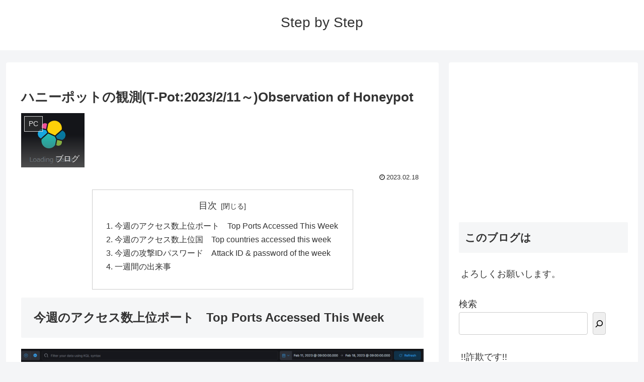

--- FILE ---
content_type: text/html; charset=utf-8
request_url: https://www.google.com/recaptcha/api2/aframe
body_size: 268
content:
<!DOCTYPE HTML><html><head><meta http-equiv="content-type" content="text/html; charset=UTF-8"></head><body><script nonce="yQMz4VbWwzi4Y-m_B-ZYfA">/** Anti-fraud and anti-abuse applications only. See google.com/recaptcha */ try{var clients={'sodar':'https://pagead2.googlesyndication.com/pagead/sodar?'};window.addEventListener("message",function(a){try{if(a.source===window.parent){var b=JSON.parse(a.data);var c=clients[b['id']];if(c){var d=document.createElement('img');d.src=c+b['params']+'&rc='+(localStorage.getItem("rc::a")?sessionStorage.getItem("rc::b"):"");window.document.body.appendChild(d);sessionStorage.setItem("rc::e",parseInt(sessionStorage.getItem("rc::e")||0)+1);localStorage.setItem("rc::h",'1769364664491');}}}catch(b){}});window.parent.postMessage("_grecaptcha_ready", "*");}catch(b){}</script></body></html>